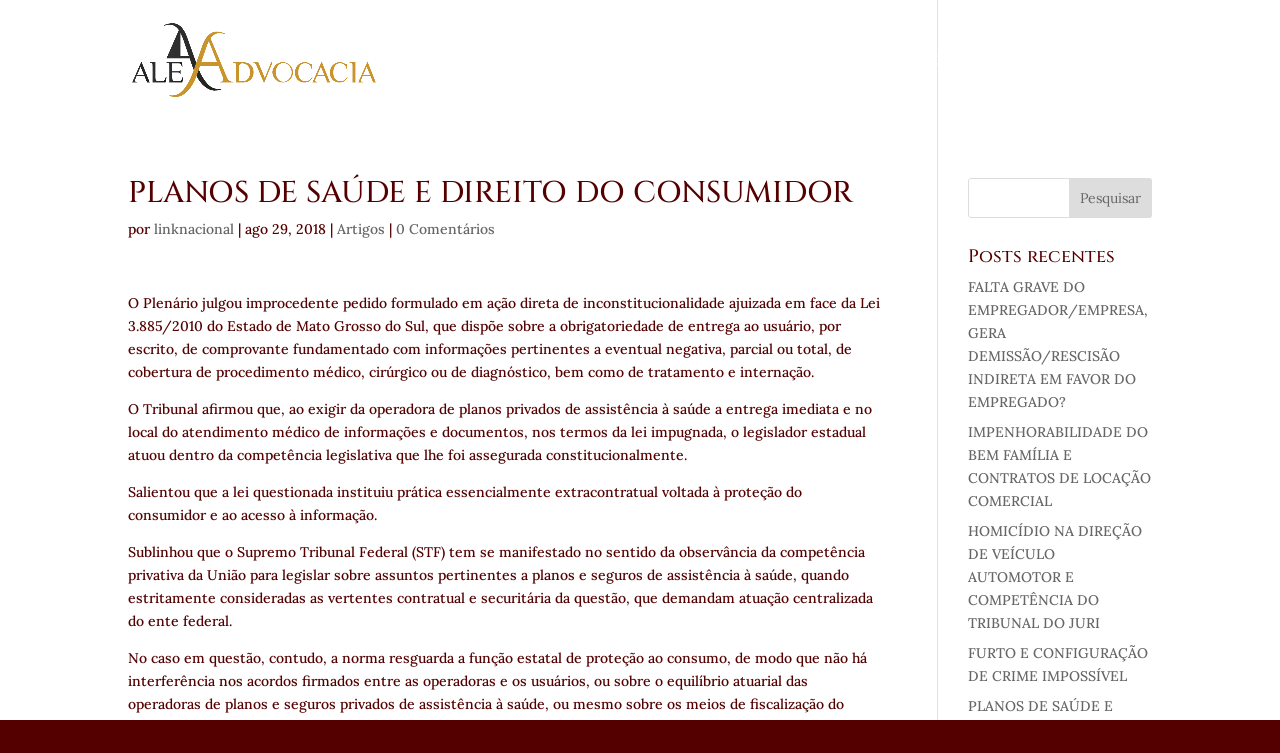

--- FILE ---
content_type: text/css
request_url: https://www.aleadvocacia.adv.br/wp-content/themes/link-nacional/style.css
body_size: 22
content:
/* 
 Theme Name:     Link Nacional
 Author:         Davi Souza / Link Nacional
 Author URI:     https://www.linknacional.com.br
 Template:       Divi
 Version:        v01
 Description:   A Child Theme built using the elegantmarketplace.com Child theme maker
Developed by Andrew Palmer for Elegant Marketplace www.elegantmarketplace.com Free to use and duplicate as many times as you like
 Wordpress Version: 4.8.4
*/ 


/* ----------- PUT YOUR CUSTOM CSS BELOW THIS LINE -- DO NOT EDIT ABOVE THIS LINE --------------------------- */ 


